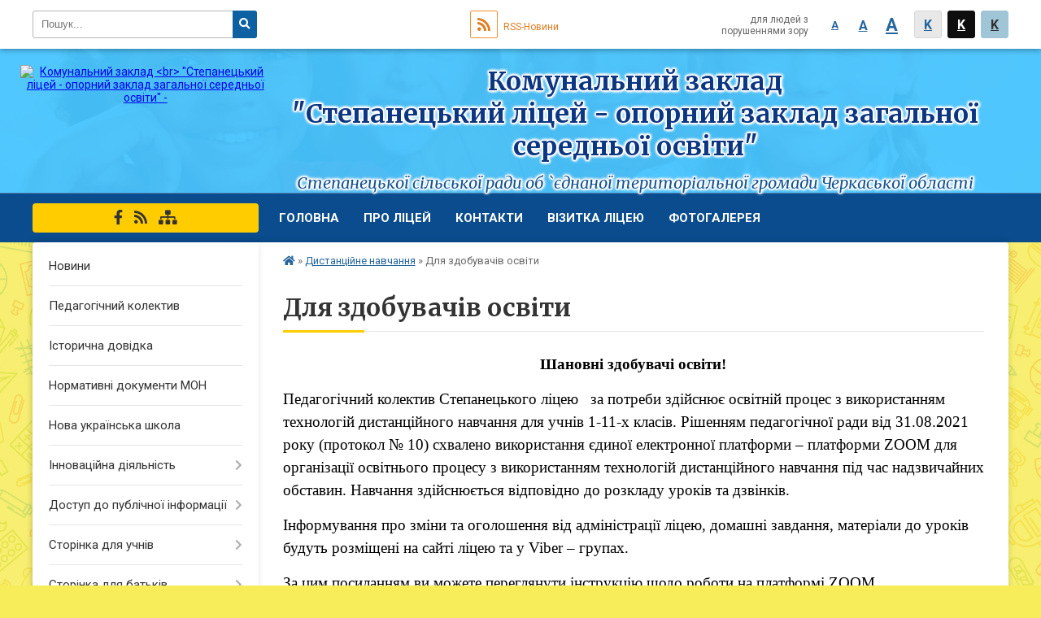

--- FILE ---
content_type: text/html; charset=UTF-8
request_url: https://stepanci.licey.org.ua/dlya-zdobuvachiv-osviti-12-51-49-08-10-2023/
body_size: 13749
content:
<!DOCTYPE html>
<html lang="ua">
<head>
	<!--[if IE]><meta http-equiv="X-UA-Compatible" content="IE=edge"><![endif]-->
	<meta charset="utf-8">
	<meta name="viewport" content="width=device-width, initial-scale=1">
	<!--[if IE]><script>
		document.createElement('header');
		document.createElement('nav');
		document.createElement('main');
		document.createElement('section');
		document.createElement('article');
		document.createElement('aside');
		document.createElement('footer');
		document.createElement('figure');
		document.createElement('figcaption');
	</script><![endif]-->
	<title>Для здобувачів освіти</title>
	<meta name="description" content="Шановні здобувачі освіти!  Педагогічний колектив Степанецького ліцею   за потреби здійснює освітній процес з використанням технологій дистанційного навчання для учнів 1-11-х класів. Рішенням педагогічної ради від 31.08.2021 року (про">
	<meta name="keywords" content="Для, здобувачів, освіти">

		
		<meta property="og:image" content="https://rada.info/upload/users_files/33369520/gerb/logo.png">
				
		<link rel="apple-touch-icon" sizes="57x57" href="https://school.org.ua/apple-icon-57x57.png">
	<link rel="apple-touch-icon" sizes="60x60" href="https://school.org.ua/apple-icon-60x60.png">
	<link rel="apple-touch-icon" sizes="72x72" href="https://school.org.ua/apple-icon-72x72.png">
	<link rel="apple-touch-icon" sizes="76x76" href="https://school.org.ua/apple-icon-76x76.png">
	<link rel="apple-touch-icon" sizes="114x114" href="https://school.org.ua/apple-icon-114x114.png">
	<link rel="apple-touch-icon" sizes="120x120" href="https://school.org.ua/apple-icon-120x120.png">
	<link rel="apple-touch-icon" sizes="144x144" href="https://school.org.ua/apple-icon-144x144.png">
	<link rel="apple-touch-icon" sizes="152x152" href="https://school.org.ua/apple-icon-152x152.png">
	<link rel="apple-touch-icon" sizes="180x180" href="https://school.org.ua/apple-icon-180x180.png">
	<link rel="icon" type="image/png" sizes="192x192"  href="https://school.org.ua/android-icon-192x192.png">
	<link rel="icon" type="image/png" sizes="32x32" href="https://school.org.ua/favicon-32x32.png">
	<link rel="icon" type="image/png" sizes="96x96" href="https://school.org.ua/favicon-96x96.png">
	<link rel="icon" type="image/png" sizes="16x16" href="https://school.org.ua/favicon-16x16.png">
	<link rel="manifest" href="https://school.org.ua/manifest.json">
	<meta name="msapplication-TileColor" content="#ffffff">
	<meta name="msapplication-TileImage" content="https://school.org.ua/ms-icon-144x144.png">
	<meta name="theme-color" content="#ffffff">
	
		
	
    
			<link rel="canonical" href="https://stepanci.licey.org.ua/dlya-zdobuvachiv-osviti-12-51-49-08-10-2023/">
		<meta name="robots" content="">
    
	<link href="https://fonts.googleapis.com/css?family=Merriweather:400i,700|Roboto:400,400i,700,700i&amp;subset=cyrillic-ext" rel="stylesheet">
	<link rel="stylesheet" href="//school.org.ua/themes/classic/css/styles_vip.css?v=2.12">
	<link rel="stylesheet" href="//school.org.ua/themes/classic/css/7138/theme_vip.css?v=1769090898">
	<!--[if lt IE 9]>
	<script src="https://oss.maxcdn.com/html5shiv/3.7.2/html5shiv.min.js"></script>
	<script src="https://oss.maxcdn.com/respond/1.4.2/respond.min.js"></script>
	<![endif]-->
	<!--[if gte IE 9]>
	<style type="text/css">
		.gradient { filter: none; }
	</style>
	<![endif]-->

</head>
<body class="">


		<div id="all_screen">

						<section class="search_menu">
				<div class="wrap">
					<div class="row">
						<div class="grid-25 fl">
							<form action="https://stepanci.licey.org.ua/search/" class="search">
								<input type="text" name="q" value="" placeholder="Пошук..." required>
								<button type="submit" name="search" value="y"><i class="fa fa-search"></i></button>
							</form>
						</div>
						<div class="grid-75">
							<div class="row">
								<div class="grid-25" style="padding-top: 13px;">
									<div id="google_translate_element"></div>
								</div>
								<div class="grid-25" style="padding-top: 13px;">
									<a href="https://school.org.ua/rss/7138/" class="rss"><span><i class="fa fa-rss"></i></span> RSS-Новини</a>
								</div>
								<div class="grid-50 alt_version_block">

									<div class="alt_version">
										<div class="control_button">
											<a href="//alt.stepanci.licey.org.ua/?view=text-small" class="text-small" rel="nofollow">A</a>
											<a href="//alt.stepanci.licey.org.ua/?view=text-medium" class="text-medium" rel="nofollow">A</a>
											<a href="//alt.stepanci.licey.org.ua/?view=text-large" class="text-large" rel="nofollow">A</a>
											<a href="//alt.stepanci.licey.org.ua/?view=text-color-normal" class="text-color-normal" rel="nofollow">K</a>
											<a href="//alt.stepanci.licey.org.ua/?view=text-color-inverse" class="text-color-inverse" rel="nofollow">K</a>
											<a href="//alt.stepanci.licey.org.ua/?view=text-color-colored" class="text-color-colored" rel="nofollow">K</a>
										</div>
										<div class="for_people">
											для людей з порушеннями зору
										</div>
										<div class="clearfix"></div>
									</div>

								</div>
								<div class="clearfix"></div>
							</div>
						</div>
						<div class="clearfix"></div>
					</div>
				</div>
			</section>
			
			<header>
				<div class="mask"></div>
				<div class="wrap">
					<div class="row">

						<div class="grid-25 logo fl">
							<a href="https://stepanci.licey.org.ua/">
								<img src="https://rada.info/upload/users_files/33369520/gerb/logo.png" alt="Комунальний заклад &lt;br&gt; &quot;Степанецький ліцей - опорний заклад загальної середньої освіти&quot; - ">
							</a>
						</div>
						<div class="grid-75 title fr">
							<div class="slogan_1">Комунальний заклад <br> "Степанецький ліцей - опорний заклад загальної середньої освіти"</div>
							<div class="slogan_2">Степанецької сільської ради об `єднаної територіальної громади Черкаської області</div>
						</div>
						<div class="clearfix"></div>

					</div>
				</div>
			</header>

			<div class="top_nav_wrap">
				<section class="top_nav">
					<div class="wrap">
						<div class="row">
							<div class="grid-75 fr">

								<nav class="main_menu">
									<ul>
																				<li>
											<a href="https://stepanci.licey.org.ua/main/">Головна</a>
																					</li>
																				<li>
											<a href="https://stepanci.licey.org.ua/pro-licej-17-30-53-21-10-2020/">Про ліцей</a>
																						<ul>
																								<li>
													<a href="https://stepanci.licey.org.ua/normativno-pravovabaza-17-55-56-21-10-2020/">Нормативно правова-база</a>
																									</li>
																								<li>
													<a href="https://stepanci.licey.org.ua/kadrovij-sklad-11-45-33-22-10-2020/">Кадровий склад</a>
																									</li>
																								<li>
													<a href="https://stepanci.licey.org.ua/nashi-pedagogi-17-59-35-21-10-2020/">Наші педагоги</a>
																									</li>
																								<li>
													<a href="https://stepanci.licey.org.ua/napovnjuvanist-17-55-32-21-10-2020/">Наповнюваність</a>
																									</li>
																								<li>
													<a href="https://stepanci.licey.org.ua/shtatnij-rozklad-18-00-23-21-10-2020/">Штатний розпис</a>
																									</li>
																								<li>
													<a href="https://stepanci.licey.org.ua/teritoriya-obslugovuvannya-15-05-12-16-12-2020/">Територія обслуговування</a>
																									</li>
																								<li>
													<a href="https://stepanci.licey.org.ua/pravila-prijomu-17-56-43-21-10-2020/">Правила прийому</a>
																									</li>
																								<li>
													<a href="https://stepanci.licey.org.ua/filii-11-56-19-19-01-2021/">Філії</a>
																									</li>
																								<li>
													<a href="https://stepanci.licey.org.ua/temperaturnij-rezhim-10-54-26-18-03-2021/">Температурний режим</a>
																									</li>
																								<li>
													<a href="https://stepanci.licey.org.ua/zmi-pro-licej-12-45-25-09-10-2023/">ЗМІ про ліцей</a>
																									</li>
																																			</ul>
																					</li>
																				<li>
											<a href="https://stepanci.licey.org.ua/feedback/">Контакти</a>
																					</li>
																				<li>
											<a href="https://stepanci.licey.org.ua/vizitka-liceju-12-04-36-08-10-2023/">Візитка ліцею</a>
																					</li>
																				<li>
											<a href="https://stepanci.licey.org.ua/photo/">Фотогалерея</a>
																					</li>
																													</ul>

									<button class="menu-button" id="open-button"><i class="fas fa-bars"></i> Меню сайту</button>

								</nav>

							</div>
							<div class="grid-25 fl">

								<span class="project_name">
																											<a href="https://www.facebook.com/groups/379355929224804/?locale=ru_RU" rel="nofollow" target="_blank"><i class="fab fa-facebook-f"></i></a>																											<a href="https://school.org.ua/rss/7138/" rel="nofollow" target="_blank"><i class="fas fa-rss"></i></a>
									<a href="https://stepanci.licey.org.ua/sitemap/" title="Мапа сайта"><i class="fas fa-sitemap"></i></a>
								</span>
								
							</div>
							<div class="clearfix"></div>
						</div>
					</div>
				</section>
			</div>

			<div class="wrap">
				<section class="middle_block">

					<div class="row">
						<div class="grid-75 fr">
														<section class="bread_crumbs">
								<div xmlns:v="http://rdf.data-vocabulary.org/#"><a href="/"><i class="fa fa-home"></i></a> &raquo; <a href="/distancijne-navchannya-09-18-34-06-10-2023/">Дистанційне навчання</a> &raquo; <span>Для здобувачів освіти</span> </div>
							</section>
							
							<main>

																											<h1>Для здобувачів освіти</h1>
    

<p style="margin-bottom: 0cm; text-align: center;"><span style="font-size:20px;"><span style="font-family:Times New Roman,Times,serif;"><b><span style="background:#ffffff"><span style="line-height:100%"><span style="orphans:2"><span style="widows:2"><font color="#000000"><font style="font-size: 14pt">Шановні здобувачі освіти!</font></font></span></span></span></span></b></span></span></p>

<p align="justify" style="margin-bottom:0cm; text-align:left"><span style="font-size:20px;"><span style="font-family:Times New Roman,Times,serif;"><span style="background:#ffffff"><span style="line-height:100%"><span style="orphans:2"><span style="widows:2"><font color="#000000"><font style="font-size: 14pt">Педагогічний колектив </font></font><font color="#000000"><font style="font-size: 14pt">Степанецького ліцею </font></font><font color="#000000"><font style="font-size: 14pt">&nbsp; за потреби здійснює освітній процес з використанням технологій дистанційного навчання для учнів </font></font><font color="#000000"><font style="font-size: 14pt">1</font></font><font color="#000000"><font style="font-size: 14pt">-11-х класів.</font></font><font color="#000000"><font style="font-size: 14pt"> Рішенням педагогічної ради від 31.08.2021 року (протокол № 10) схвалено використання єдиної електронної платформи &ndash; платформи </font></font><font color="#000000"><font style="font-size: 14pt">ZOOM</font></font><font color="#000000"><font style="font-size: 14pt"> для організації освітнього процесу з використанням технологій дистанційного навчання під час надзвичайних обставин. Навчання здійснюється відповідно до розкладу уроків та дзвінків.</font></font></span></span></span></span></span></span></p>

<p align="justify" style="margin-bottom:0cm; text-align:left"><span style="font-size:20px;"><span style="font-family:Times New Roman,Times,serif;"><span style="background:#ffffff"><span style="line-height:100%"><span style="orphans:2"><span style="widows:2"><font color="#000000"><font style="font-size: 14pt">Інформування про зміни та оголошення від адміністрації ліцею, домашні завдання, матеріали до уроків будуть розміщені на сайті ліцею та у </font></font><font color="#000000"><font style="font-size: 14pt">Viber</font></font><font color="#000000"><font style="font-size: 14pt"> &ndash; групах.</font></font></span></span></span></span></span></span></p>

<p align="justify" style="margin-bottom:0cm; text-align:left"><span style="font-size:20px;"><span style="font-family:Times New Roman,Times,serif;"><span style="background:#ffffff"><span style="line-height:100%"><span style="orphans:2"><span style="widows:2"><font color="#000000"><font style="font-size: 14pt">За цим посиланням ви можете переглянути інструкцію щодо роботи на платформі </font></font><font color="#000000"><font style="font-size: 14pt">ZOOM</font></font></span></span></span></span></span></span></p>

<p align="center" style="margin-bottom:0cm; text-align:left"><span style="font-size:20px;"><span style="font-family:Times New Roman,Times,serif;"><span style="background:#ffffff"><span style="line-height:100%"><span style="orphans:2"><span style="widows:2"><font color="#0000ff"><u><a href="https://vlada.pp.ua/goto/aHR0cHM6Ly93d3cueW91dHViZS5jb20vd2F0Y2g---dj1FYWJKZTl4M0diWQ==/" target="_blank" rel="nofollow" style="color:#0000ff; text-decoration:underline">https://www.youtube.com/watch?v=EabJe9x3GbY</a></u></font></span></span></span></span></span></span></p>

<p align="center" lang="uk-UA" style="margin-bottom:0cm; text-align:left">&nbsp;</p>

<p style="margin-bottom: 0cm; text-align: center;"><span style="font-size:20px;"><span style="font-family:Times New Roman,Times,serif;"><span style="background:#ffffff"><span style="line-height:100%"><span style="orphans:2"><span style="widows:2"><span style="border:none; display:inline-block; padding:0cm"><font style="font-size: 12pt"><font color="#008000"><font style="font-size: 14pt"><b>Онлайн - ресурси для учнів</b></font></font></font></span></span></span></span></span></span></span></p>

<p align="center" lang="uk-UA" style="margin-bottom:0cm; text-align:left">&nbsp;</p>

<ul>
	<li>
	<p style="margin-bottom:0cm; text-align:left"><span style="font-size:20px;"><span style="font-family:Times New Roman,Times,serif;"><span style="background:transparent"><span style="line-height:0.52cm"><span style="orphans:2"><span style="widows:2"><a href="https://vlada.pp.ua/goto/aHR0cHM6Ly9sbXMuZS1zY2hvb2wubmV0LnVhLw==/" target="_blank" rel="nofollow" style="color:#0000ff; text-decoration:underline" target=" (у новому вікні)"><font color="#0070c0"><font style="font-size: 14pt">Всеукраїнська школа онлайн</font></font></a><font style="font-size: 14pt">&nbsp;- відеоуроки, тести та завдання для школярів 5-11 класів.</font></span></span></span></span></span></span></p>
	</li>
	<li>
	<p style="margin-bottom:0cm; text-align:left"><span style="font-size:20px;"><span style="font-family:Times New Roman,Times,serif;"><span style="background:transparent"><span style="line-height:0.52cm"><span style="orphans:2"><span style="widows:2"><a href="https://vlada.pp.ua/goto/aHR0cHM6Ly9uYXVyb2suY29tLnVhLw==/" target="_blank" rel="nofollow" style="color:#0000ff; text-decoration:underline" target=" (у новому вікні)"><font color="#0070c0"><font style="font-size: 14pt">&quot;На урок&quot;</font></font></a><font style="font-size: 14pt">- освітній онлайн-портал для вчителів</font></span></span></span></span></span></span></p>
	</li>
	<li>
	<p style="margin-bottom:0cm; text-align:left"><span style="font-size:20px;"><span style="font-family:Times New Roman,Times,serif;"><span style="background:transparent"><span style="line-height:0.52cm"><span style="orphans:2"><span style="widows:2"><a href="https://filter.mkip.gov.ua/uchytelyam-ta-uchnyam/" style="color:#0000ff; text-decoration:underline" target=" (у новому вікні)"><font color="#0070c0"><font style="font-size: 14pt">&quot;Фільтр&quot;</font></font></a><font style="font-size: 14pt">&nbsp;- Національний проєкт з медіаграмотності</font></span></span></span></span></span></span></p>
	</li>
	<li>
	<p style="margin-bottom:0cm; text-align:left"><span style="font-size:20px;"><span style="font-family:Times New Roman,Times,serif;"><span style="background:transparent"><span style="line-height:0.52cm"><span style="orphans:2"><span style="widows:2"><a href="https://docs.google.com/document/d/1pOVf40Cr0c4Ap4NOwK5gPyzSIJUhpOltpFfnwwHZR2k/edit" style="color:#0000ff; text-decoration:underline" target=" (у новому вікні)"><font color="#0070c0"><font style="font-size: 14pt">Онлайн-інструменти дистанційного навчання</font></font></a><font style="font-size: 14pt">&nbsp;- безоплатні, частково платні та платні платформи для дистанційного навчання учнів 1-11 класів</font></span></span></span></span></span></span></p>
	</li>
	<li>
	<p style="margin-bottom:0cm; text-align:left"><span style="font-size:20px;"><span style="font-family:Times New Roman,Times,serif;"><span style="background:transparent"><span style="line-height:0.52cm"><span style="orphans:2"><span style="widows:2"><font color="#0070c0"><font style="font-size: 14pt"><a href="https://vlada.pp.ua/goto/aHR0cHM6Ly9udXMub3JnLnVhL2FydGljbGVzLzMwLWluc3RydW1lbnR2LWRseWEtZHlzdGFudHNpam5vZ28tbmF2Y2hhbm55YS1kb2JpcmthLW51c2gv/" target="_blank" rel="nofollow" style="color:#0000ff; text-decoration:underline" target=" (у новому вікні)">35 інструментів для дистанційного навчання</a>&nbsp;- добірка НУШ- онлайн-інструменти від &quot;Нової української школи&quot;</font></font><font style="font-size: 14pt"> для дистанційного навчання на допомогу вчителям, учням, батькам</font></span></span></span></span></span></span></p>
	</li>
	<li>
	<p style="margin-bottom:0cm; text-align:left"><span style="font-size:20px;"><span style="font-family:Times New Roman,Times,serif;"><span style="background:transparent"><span style="line-height:0.52cm"><span style="orphans:2"><span style="widows:2"><a href="https://vlada.pp.ua/goto/aHR0cHM6Ly91ay5raGFuYWNhZGVteS5vcmcv/" target="_blank" rel="nofollow" style="color:#0000ff; text-decoration:underline" target=" (у новому вікні)"><font color="#0070c0"><font style="font-size: 14pt">Khan Academy</font></font></a><font style="font-size: 14pt">&nbsp;&ndash; безкоштовна освітня платформа для школярів. На сайті є курси з математики, фізики, хімії, історії, фінансів, економіки, біології, мистецтва, комп&rsquo;ютерних наук тощо</font></span></span></span></span></span></span></p>
	</li>
	<li>
	<p style="margin-bottom:0cm; text-align:left"><span style="font-size:20px;"><span style="font-family:Times New Roman,Times,serif;"><span style="background:transparent"><span style="line-height:0.52cm"><span style="orphans:2"><span style="widows:2"><a href="https://vlada.pp.ua/goto/aHR0cHM6Ly93d3cubWF0aWZpYy5jb20vdWEvdWsvaG9tZS8=/" target="_blank" rel="nofollow" style="color:#0000ff; text-decoration:underline" target=" (у новому вікні)"><font color="#0070c0"><font style="font-size: 14pt">Matific</font></font></a><font style="font-size: 14pt">&nbsp;- безкоштовний ресурс для вивчення математики в ігровій формі для учнів 1-6 класів. Учні можуть вирішувати задачі, проходити тести, досліджувати математичні концепції та прийоми. Matific дозволяє відстежувати успіхи всіх учнів через звіти в реальному часі (для цього потрібно заповнити форму)</font></span></span></span></span></span></span></p>
	</li>
	<li>
	<p style="margin-bottom:0cm; text-align:left"><span style="font-size:20px;"><span style="font-family:Times New Roman,Times,serif;"><span style="background:transparent"><span style="line-height:0.52cm"><span style="orphans:2"><span style="widows:2"><a href="https://vlada.pp.ua/goto/aHR0cHM6Ly93d3cubW96YXdlYi5jb20vdWsvbGV4aWtvbi5waHA---Y21kPWdldGxpc3QmYW1wO2xldD1NSUNST0NVUlJJQ1VMVU0mYW1wO3NpZD1LRU0mYW1wO3BnPTI=/" target="_blank" rel="nofollow" style="color:#0000ff; text-decoration:underline" target=" (у новому вікні)"><font color="#0070c0"><font style="font-size: 14pt">Цифрові уроки від MOZAIK education</font></font></a></span></span></span></span></span></span></p>
	</li>
	<li>
	<p style="margin-bottom:0cm; text-align:left"><span style="font-size:20px;"><span style="font-family:Times New Roman,Times,serif;"><span style="background:transparent"><span style="line-height:0.52cm"><span style="orphans:2"><span style="widows:2"><a href="https://vlada.pp.ua/goto/aHR0cHM6Ly93ZWJwZW4uY29tLnVhLw==/" target="_blank" rel="nofollow" style="color:#0000ff; text-decoration:underline" target=" (у новому вікні)"><font color="#0070c0"><font style="font-size: 14pt">Тренажер з правопису української мов</font></font><font style="font-size: 14pt">и. Вправи онлайн (on-line)</font></a></span></span></span></span></span></span></p>
	</li>
</ul>

<ul>
	<li>
	<p style="margin-bottom:0cm; text-align:left"><span style="font-size:20px;"><span style="font-family:Times New Roman,Times,serif;"><span style="background:transparent"><span style="line-height:0.52cm"><span style="orphans:2"><span style="widows:2"><font color="#0070c0"><font style="font-size: 14pt"><a href="https://new.osvitanet.com.ua/" style="color:#0000ff; text-decoration:underline" target=" (у новому вікні)">Навчально-методичний ресурс OSVITANET</a>&nbsp;&ndash; інтерактивні версії навчальних атласів та контурних карт з природознавства, географії та історії</font></font></span></span></span></span></span></span></p>
	</li>
</ul>

<p>&nbsp;</p>

<p><iframe frameborder="0" height="480" scrolling="no" src="https://drive.google.com/file/d/1nINOLs0zjjfyLNL56lyx9SNPvi03vkq5/preview" width="640"></iframe></p>
<div class="clearfix"></div>


																	
							</main>
						</div>
						<div class="grid-25 fl">
							<aside class="left_sidebar">

																<nav class="sidebar_menu">
									<ul>
																				<li>
											<a href="https://stepanci.licey.org.ua/news/">Новини</a>
																					</li>
																				<li>
											<a href="https://stepanci.licey.org.ua/pedagogichnij-kolektiv-12-33-52-15-03-2022/">Педагогічний колектив</a>
																					</li>
																				<li>
											<a href="https://stepanci.licey.org.ua/pro-licej-12-35-25-15-03-2022/">Історична довідка</a>
																					</li>
																				<li>
											<a href="https://stepanci.licey.org.ua/normativnopravovi-baza-12-39-36-15-03-2022/">Нормативні документи МОН</a>
																					</li>
																				<li>
											<a href="https://stepanci.licey.org.ua/nova-ukrainska-shkola-12-41-33-15-03-2022/">Нова українська школа</a>
																					</li>
																				<li>
											<a href="https://stepanci.licey.org.ua/innovacijna-diyalnist-11-43-35-29-03-2022/">Інноваційна діяльність</a>
																						<i class="fa fa-chevron-right"></i>
											<ul>
																								<li>
													<a href="https://stepanci.licey.org.ua/normativni-dokumenti-12-19-35-29-03-2022/">Нормативні документи</a>
																									</li>
																								<li>
													<a href="https://stepanci.licey.org.ua/gromadski-zviti-11-45-56-29-03-2022/">Громадські звіти</a>
																									</li>
																																			</ul>
																					</li>
																				<li>
											<a href="https://stepanci.licey.org.ua/dostup-do-publichnoi-informacii-12-45-23-15-03-2022/">Доступ до публічної інформації</a>
																						<i class="fa fa-chevron-right"></i>
											<ul>
																								<li>
													<a href="https://stepanci.licey.org.ua/oficijna-informaciya-10-02-03-16-03-2022/">Офіційна інформація</a>
																										<i class="fa fa-chevron-right"></i>
													<ul>
																												<li><a href="https://stepanci.licey.org.ua/statut-10-03-49-16-03-2022/">Статут</a></li>
																												<li><a href="https://stepanci.licey.org.ua/licenziya-10-04-19-16-03-2022/">Ліцензія</a></li>
																												<li><a href="https://stepanci.licey.org.ua/osvitni-programi-10-05-02-16-03-2022/">Освітні програми</a></li>
																												<li><a href="https://stepanci.licey.org.ua/finansova-zvitnist-10-05-39-16-03-2022/">Фінансова звітність</a></li>
																												<li><a href="https://stepanci.licey.org.ua/richnij-zvit-direktora-liceju-10-06-19-16-03-2022/">Річний звіт директора ліцею</a></li>
																												<li><a href="https://stepanci.licey.org.ua/polozhennya-pro-vnutrishnju-sistemu-zabezpechennya-yakosti-osviti-v-stepaneckomu-licei-16-31-37-28-07-2022/">Положення про внутрішню систему забезпечення якості освіти в Степанецькому ліцеї</a></li>
																												<li><a href="https://stepanci.licey.org.ua/strategiya-diyalnosti-ta-rozvitku-stepaneckogo-liceju-15-25-35-24-10-2022/">СТРАТЕГІЯ ДІЯЛЬНОСТІ ТА РОЗВИТКУ СТЕПАНЕЦЬКОГО ЛІЦЕЮ</a></li>
																																									</ul>
																									</li>
																								<li>
													<a href="https://stepanci.licey.org.ua/zagalna-informaciya-10-02-32-16-03-2022/">Загальна інформація</a>
																										<i class="fa fa-chevron-right"></i>
													<ul>
																												<li><a href="https://stepanci.licey.org.ua/merezha-klasiv-10-08-09-16-03-2022/">Мережа класів</a></li>
																												<li><a href="https://stepanci.licey.org.ua/teritoriya-obslugovuvannya-10-09-15-16-03-2022/">Територія обслуговування</a></li>
																												<li><a href="https://stepanci.licey.org.ua/licenzovanij-obsyag-ta-faktichna-kilkist-osib-10-10-09-16-03-2022/">Ліцензований обсяг та фактична кількість осіб</a></li>
																												<li><a href="https://stepanci.licey.org.ua/materialnotehnichne-zabezpechennya-10-10-49-16-03-2022/">Матеріально-технічне забезпечення</a></li>
																												<li><a href="https://stepanci.licey.org.ua/rezultati-monitoringu-10-11-30-16-03-2022/">Результати моніторингу</a></li>
																												<li><a href="https://stepanci.licey.org.ua/navchalnij-plan-10-12-10-16-03-2022/">Навчальний план</a></li>
																												<li><a href="https://stepanci.licey.org.ua/samoocinjuvannya-napryamku-diyalnosti-20-12-09-02-11-2022/">Самооцінювання напрямку діяльності</a></li>
																																									</ul>
																									</li>
																								<li>
													<a href="https://stepanci.licey.org.ua/mova-osvitnogo-procesu-19-55-59-06-10-2023/">Мова освітнього процесу</a>
																									</li>
																																			</ul>
																					</li>
																				<li>
											<a href="https://stepanci.licey.org.ua/storinka-dlya-uchniv-09-54-55-16-03-2022/">Сторінка для учнів</a>
																						<i class="fa fa-chevron-right"></i>
											<ul>
																								<li>
													<a href="https://stepanci.licey.org.ua/zno-dpa-10-14-09-16-03-2022/">ЗНО, ДПА</a>
																									</li>
																								<li>
													<a href="https://stepanci.licey.org.ua/prava-ta-obovyazki-uchnya-10-17-00-16-03-2022/">Права та обов'язки учня</a>
																									</li>
																								<li>
													<a href="https://stepanci.licey.org.ua/kriterii-ocinjuvannya-09-57-00-16-03-2022/">Критерії оцінювання</a>
																									</li>
																								<li>
													<a href="https://stepanci.licey.org.ua/rozklad-dzvinkiv-09-58-10-16-03-2022/">Розклад дзвінків</a>
																									</li>
																								<li>
													<a href="https://stepanci.licey.org.ua/tarilka-harchuvannyaschodenne-menju-09-58-53-16-03-2022/">Тарілка харчування-щоденне меню</a>
																									</li>
																								<li>
													<a href="https://stepanci.licey.org.ua/poradi-psihologa-10-20-21-16-03-2022/">Поради психолога</a>
																									</li>
																								<li>
													<a href="https://stepanci.licey.org.ua/pravila-bezpeki-10-21-54-16-03-2022/">Правила безпеки</a>
																										<i class="fa fa-chevron-right"></i>
													<ul>
																												<li><a href="https://stepanci.licey.org.ua/bezpeka-v-interneti-10-22-46-16-03-2022/">Безпека в інтернеті</a></li>
																																									</ul>
																									</li>
																								<li>
													<a href="https://stepanci.licey.org.ua/elektronni-pidruchniki-10-23-46-16-03-2022/">Електронні підручники</a>
																									</li>
																								<li>
													<a href="https://stepanci.licey.org.ua/elektronni-schodenniki-09-26-22-09-10-2023/">Електронні щоденники</a>
																									</li>
																																			</ul>
																					</li>
																				<li>
											<a href="https://stepanci.licey.org.ua/storinka-dlya-batkiv-12-52-52-23-02-2022/">Сторінка для батьків</a>
																						<i class="fa fa-chevron-right"></i>
											<ul>
																								<li>
													<a href="https://stepanci.licey.org.ua/pravila-prijomu-11-35-47-16-03-2022/">Правила прийому</a>
																									</li>
																								<li>
													<a href="https://stepanci.licey.org.ua/prava-i-obovyazki-batkiv-11-36-28-16-03-2022/">Права і обов'язки батьків</a>
																									</li>
																								<li>
													<a href="https://stepanci.licey.org.ua/zdorovya-ditini-11-37-02-16-03-2022/">Здоров'я дитини</a>
																									</li>
																								<li>
													<a href="https://stepanci.licey.org.ua/bezpeka-ditej-v-interneti-11-37-47-16-03-2022/">Безпека дітей в Інтернеті</a>
																									</li>
																								<li>
													<a href="https://stepanci.licey.org.ua/metodichni-rekomendacii-11-38-21-16-03-2022/">Методичні рекомендації</a>
																										<i class="fa fa-chevron-right"></i>
													<ul>
																												<li><a href="https://stepanci.licey.org.ua/metodichni-rekomendacii-schodo-adaptacii-uchniv-1go-klasu-do-shkilnogo-navchannya-dlya-vchiteliv-batkiv-11-42-08-16-03-2022/">Методичні рекомендації щодо адаптації учнів 1-го класу до шкільного навчання для вчителів, батьків</a></li>
																												<li><a href="https://stepanci.licey.org.ua/metodichni-rekomendacii-schodo-adaptacii-uchniv-5tih-klasiv-do-navchannya-11-40-48-22-03-2022/">Методичні рекомендації щодо адаптації учнів 5-тих класів до навчання</a></li>
																																									</ul>
																									</li>
																								<li>
													<a href="https://stepanci.licey.org.ua/gpd-11-44-58-16-03-2022/">ГПД</a>
																									</li>
																								<li>
													<a href="https://stepanci.licey.org.ua/batkivska-gromada-09-55-51-21-03-2022/">Батьківська громада</a>
																									</li>
																								<li>
													<a href="https://stepanci.licey.org.ua/putivnik-dlya-batkiv-ditej-z-osoblivimi-osvitnimi-potrebami-14-32-19-02-12-2022/">Путівник для батьків  дітей з особливими освітніми потребами</a>
																									</li>
																																			</ul>
																					</li>
																				<li>
											<a href="https://stepanci.licey.org.ua/vchitelyam-11-45-31-16-03-2022/">Вчителям</a>
																						<i class="fa fa-chevron-right"></i>
											<ul>
																								<li>
													<a href="https://stepanci.licey.org.ua/metodichni-rekomendacii-z-distancijnogo-navchannya-11-51-41-16-03-2022/">Методичні рекомендації з дистанційного навчання</a>
																									</li>
																								<li>
													<a href="https://stepanci.licey.org.ua/metodichna-robota-11-52-16-16-03-2022/">Методичні об'єднання</a>
																									</li>
																								<li>
													<a href="https://stepanci.licey.org.ua/klasnim-kerivnikam-11-52-48-16-03-2022/">Класним керівникам</a>
																									</li>
																								<li>
													<a href="https://stepanci.licey.org.ua/instrukciya-z-dilovodstva-12-53-00-16-03-2022/">Інструкція з діловодства</a>
																									</li>
																								<li>
													<a href="https://stepanci.licey.org.ua/osobisti-storinki-vchiteliv-11-54-59-16-03-2022/">Особисті сторінки вчителів</a>
																									</li>
																								<li>
													<a href="https://stepanci.licey.org.ua/pidvischennya-kvalifikacii-19-21-24-13-12-2022/">Підвищення кваліфікації</a>
																									</li>
																								<li>
													<a href="https://stepanci.licey.org.ua/pidvischennya-cifrovoi-gramotnosti-12-13-49-08-10-2023/">Підвищення цифрової грамотності</a>
																										<i class="fa fa-chevron-right"></i>
													<ul>
																												<li><a href="https://stepanci.licey.org.ua/informaciya-schodo-bezpechnosti-i-zahischenosti-elektronnogo-osvitnogo-seredovischa-15-21-14-09-10-2023/">Інформація щодо безпечності і захищеності електронного освітнього середовища</a></li>
																																									</ul>
																									</li>
																																			</ul>
																					</li>
																				<li>
											<a href="https://stepanci.licey.org.ua/metodichna-robota-17-32-11-21-10-2020/">Методична робота</a>
																						<i class="fa fa-chevron-right"></i>
											<ul>
																								<li>
													<a href="https://stepanci.licey.org.ua/atestaciya-pedagogichnih-pracivnikiv-12-55-36-22-10-2020/">Атестація педагогічних працівників</a>
																									</li>
																								<li>
													<a href="https://stepanci.licey.org.ua/sertifikaciya-13-00-15-16-03-2022/">Сертифікація</a>
																									</li>
																								<li>
													<a href="https://stepanci.licey.org.ua/predmetni-tizhni-12-55-10-22-10-2020/">Школа молодого вчителя</a>
																										<i class="fa fa-chevron-right"></i>
													<ul>
																												<li><a href="https://stepanci.licey.org.ua/nastavnictvo-21-46-13-13-12-2022/">Наставництво</a></li>
																												<li><a href="https://stepanci.licey.org.ua/metodichnij-kejs-dlya-molodogo-specialista-21-47-09-13-12-2022/">Методичний кейс для молодого спеціаліста</a></li>
																																									</ul>
																									</li>
																								<li>
													<a href="https://stepanci.licey.org.ua/pedagogichna-rada-10-24-45-28-01-2021/">Педагогічні ради</a>
																									</li>
																																			</ul>
																					</li>
																				<li>
											<a href="https://stepanci.licey.org.ua/vihovna-robota-17-31-47-21-10-2020/">Виховна робота</a>
																						<i class="fa fa-chevron-right"></i>
											<ul>
																								<li>
													<a href="https://stepanci.licey.org.ua/plan-vihovnoi-roboti-09-07-37-17-03-2022/">План виховної роботи</a>
																									</li>
																								<li>
													<a href="https://stepanci.licey.org.ua/shkilne-samovryaduvannya-10-07-04-22-10-2020/">Учнівське самоврядування</a>
																										<i class="fa fa-chevron-right"></i>
													<ul>
																												<li><a href="https://stepanci.licey.org.ua/normativnopravova-baza-15-04-43-09-10-2023/">Нормативно-правова база</a></li>
																																									</ul>
																									</li>
																								<li>
													<a href="https://stepanci.licey.org.ua/buling-10-09-44-22-10-2020/">Булінг</a>
																										<i class="fa fa-chevron-right"></i>
													<ul>
																												<li><a href="https://stepanci.licey.org.ua/pam’yatka-pro-buling-10-25-52-26-10-2020/">Пам’ятка про булінг</a></li>
																												<li><a href="https://stepanci.licey.org.ua/normativnopravova-baza-protidii-bulingu-10-27-28-26-10-2020/">Нормативно-правова база протидії булінгу</a></li>
																												<li><a href="https://stepanci.licey.org.ua/korisni-resursi-pedagoga-11-42-31-09-10-2023/">Корисні ресурси педагога</a></li>
																												<li><a href="https://stepanci.licey.org.ua/organizaciya-roboti-na-zapobigannya-ta-protidii-bulingu-v-licei-15-27-48-09-10-2023/">Організація роботи на запобігання та протидії  булінгу в ліцеї</a></li>
																																									</ul>
																									</li>
																								<li>
													<a href="https://stepanci.licey.org.ua/socialnopsihologichnij-suprovid-10-07-52-22-10-2020/">Соціально-психологічний супровід</a>
																										<i class="fa fa-chevron-right"></i>
													<ul>
																												<li><a href="https://stepanci.licey.org.ua/koronavirus rekomendacii-psihologa-10-19-22-26-10-2020/">Коронавірус: рекомендації психолога</a></li>
																												<li><a href="https://stepanci.licey.org.ua/karantin-–-ce-chas-dlya-samoosviti-ta-samovdoskonalennya-10-24-26-26-10-2020/">Карантин – це час для самоосвіти та самовдосконалення</a></li>
																																									</ul>
																									</li>
																								<li>
													<a href="https://stepanci.licey.org.ua/gurtki-10-06-39-22-10-2020/">Гуртки</a>
																									</li>
																								<li>
													<a href="https://stepanci.licey.org.ua/litnij-tabir-10-11-31-22-10-2020/">Літній табір</a>
																									</li>
																								<li>
													<a href="https://stepanci.licey.org.ua/biblioteka-10-10-44-22-10-2020/">Бібліотечний ресурс</a>
																									</li>
																								<li>
													<a href="https://stepanci.licey.org.ua/prava-ta-obovyazki-uchniv-10-10-12-22-10-2020/">Правила поведінки здобувача освіти в ліцеї</a>
																									</li>
																								<li>
													<a href="https://stepanci.licey.org.ua/bezpeka-vlitku-10-11-54-22-10-2020/">Безпека на канікулах</a>
																									</li>
																								<li>
													<a href="https://stepanci.licey.org.ua/profilaktika-pravoporushen-09-12-47-17-03-2022/">Профілактика правопорушень</a>
																									</li>
																																			</ul>
																					</li>
																				<li>
											<a href="https://stepanci.licey.org.ua/osvitnij-proces-09-56-54-21-03-2022/">Освітній процес</a>
																						<i class="fa fa-chevron-right"></i>
											<ul>
																								<li>
													<a href="https://stepanci.licey.org.ua/rozklad-dzvinkiv-09-58-01-21-03-2022/">Розклад дзвінків</a>
																									</li>
																								<li>
													<a href="https://stepanci.licey.org.ua/struktura-navchalnogo-roku-09-58-38-21-03-2022/">Структура навчального року</a>
																									</li>
																								<li>
													<a href="https://stepanci.licey.org.ua/merezha-navchalnih-klasiv-09-59-25-21-03-2022/">Мережа навчальних класів</a>
																									</li>
																								<li>
													<a href="https://stepanci.licey.org.ua/rozklad-urokiv-10-00-15-21-03-2022/">Розклад уроків</a>
																									</li>
																								<li>
													<a href="https://stepanci.licey.org.ua/zmini-v-osvitnomu-procesi-10-01-33-21-03-2022/">Зміни в освітньому процесі</a>
																									</li>
																								<li>
													<a href="https://stepanci.licey.org.ua/inkljuzivne-navchannya-13-33-05-02-12-2022/">Інклюзивне навчання</a>
																										<i class="fa fa-chevron-right"></i>
													<ul>
																												<li><a href="https://stepanci.licey.org.ua/dostupnist-liceju-12-46-59-08-10-2023/">ДОСТУПНІСТЬ ЛІЦЕЮ</a></li>
																																									</ul>
																									</li>
																								<li>
													<a href="https://stepanci.licey.org.ua/organizaciya-zdobuttya-osviti-za-simejnoju-domashnoju-formoju-18-42-19-14-02-2023/">Організація здобуття  освіти за індивідуальною формою навчання</a>
																										<i class="fa fa-chevron-right"></i>
													<ul>
																												<li><a href="https://stepanci.licey.org.ua/normativna-baza-18-50-10-14-02-2023/">Нормативна база</a></li>
																												<li><a href="https://stepanci.licey.org.ua/algoritm-organizacii-eksternatnoi-formi-navchannya-18-53-45-14-02-2023/">Алгоритм організації екстернатної форми навчання</a></li>
																												<li><a href="https://stepanci.licey.org.ua/simejna-domashnya-forma-navchannya-15-32-17-10-10-2023/">Сімейна (домашня) форма навчання</a></li>
																												<li><a href="https://stepanci.licey.org.ua/pedagogichnij-patronazh-15-33-04-10-10-2023/">Педагогічний патронаж</a></li>
																																									</ul>
																									</li>
																								<li>
													<a href="https://stepanci.licey.org.ua/eksternatna-forma-navchannya-18-10-19-20-01-2023/">Екстернатна форма навчання</a>
																										<i class="fa fa-chevron-right"></i>
													<ul>
																												<li><a href="https://stepanci.licey.org.ua/normativna-baza-18-22-31-20-01-2023/">Нормативна база</a></li>
																												<li><a href="https://stepanci.licey.org.ua/algoritm-organizacii-eksternatnoi-formi-navchannya-18-28-38-20-01-2023/">Алгоритм організації екстернатної форми навчання</a></li>
																																									</ul>
																									</li>
																								<li>
													<a href="https://stepanci.licey.org.ua/elektronni-zhurnali-09-25-25-09-10-2023/">Електронні журнали</a>
																										<i class="fa fa-chevron-right"></i>
													<ul>
																												<li><a href="https://stepanci.licey.org.ua/normativna-baza-10-32-27-09-10-2023/">Нормативна база</a></li>
																												<li><a href="https://stepanci.licey.org.ua/instrukciya-z-vikoristannya-elektronnogo-zhurnalu-10-48-28-09-10-2023/">Інструкція з використання  електронного журналу</a></li>
																																									</ul>
																									</li>
																																			</ul>
																					</li>
																				<li class="active">
											<a href="https://stepanci.licey.org.ua/distancijne-navchannya-09-18-34-06-10-2023/">Дистанційне навчання</a>
																						<i class="fa fa-chevron-right"></i>
											<ul>
																								<li>
													<a href="https://stepanci.licey.org.ua/vchitelyam-12-51-10-08-10-2023/">Для вчителів</a>
																										<i class="fa fa-chevron-right"></i>
													<ul>
																												<li><a href="https://stepanci.licey.org.ua/onlajnresursi-08-18-34-09-10-2023/">Онлайн-ресурси</a></li>
																																									</ul>
																									</li>
																								<li class="active">
													<a href="https://stepanci.licey.org.ua/dlya-zdobuvachiv-osviti-12-51-49-08-10-2023/">Для здобувачів освіти</a>
																									</li>
																																			</ul>
																					</li>
																				<li>
											<a href="https://stepanci.licey.org.ua/storinka-pamyati-geroiv--vipusknikiv-stepaneckogo-liceju-08-02-41-15-04-2024/">Сторінка пам'яті Героїв  - випускників Степанецького ліцею</a>
																					</li>
																				<li>
											<a href="https://stepanci.licey.org.ua/blagodijna-dopomoga-12-57-11-22-10-2020/">Благодійна допомога</a>
																					</li>
																				<li>
											<a href="https://stepanci.licey.org.ua/vakatni-posadi-12-57-32-22-10-2020/">Вакатні посади</a>
																					</li>
																				<li>
											<a href="https://stepanci.licey.org.ua/more-12-55-55-22-10-2020/">Охорона праці</a>
																						<i class="fa fa-chevron-right"></i>
											<ul>
																								<li>
													<a href="https://stepanci.licey.org.ua/ohorona-praci-12-16-58-14-12-2020/">Охорона праці</a>
																									</li>
																								<li>
													<a href="https://stepanci.licey.org.ua/instrukcii-z-bezpeki-zhittediyalnosti-08-13-53-30-01-2025/">Інструкції з безпеки життєдіяльності</a>
																									</li>
																																			</ul>
																					</li>
																				<li>
											<a href="https://stepanci.licey.org.ua/medichna-sluzhba-14-43-25-25-10-2022/">Медична служба</a>
																					</li>
																				<li>
											<a href="https://stepanci.licey.org.ua/berkozivska-filiya-09-59-04-18-01-2023/">Беркозівська філія</a>
																						<i class="fa fa-chevron-right"></i>
											<ul>
																								<li>
													<a href="https://stepanci.licey.org.ua/novini-filii-08-37-13-18-02-2023/">Новини філії</a>
																									</li>
																								<li>
													<a href="https://stepanci.licey.org.ua/pedagogichnij-kolektiv-17-39-29-18-02-2023/">Педагогічний колектив</a>
																									</li>
																								<li>
													<a href="https://stepanci.licey.org.ua/osvitnij-proces-17-41-26-18-02-2023/">Освітній процес</a>
																										<i class="fa fa-chevron-right"></i>
													<ul>
																												<li><a href="https://stepanci.licey.org.ua/rozklad-dzvinkiv-17-42-23-18-02-2023/">Розклад дзвінків</a></li>
																												<li><a href="https://stepanci.licey.org.ua/rozklad-17-44-11-18-02-2023/">РОЗКЛАД УРОКІВ</a></li>
																												<li><a href="https://stepanci.licey.org.ua/merezha-navchalnih-klasiv-berkozivskoi-gimnazii-17-51-12-18-02-2023/">Мережа навчальних класів Беркозівської гімназії</a></li>
																																									</ul>
																									</li>
																								<li>
													<a href="https://stepanci.licey.org.ua/zagalna-informaciya-17-54-26-18-02-2023/">Доступ до публічної інформації</a>
																										<i class="fa fa-chevron-right"></i>
													<ul>
																												<li><a href="https://stepanci.licey.org.ua/polozhennya-pro-berkozivsku-gimnaziju-18-00-06-18-02-2023/">Положення  про Беркозівську гімназію</a></li>
																																									</ul>
																									</li>
																																			</ul>
																					</li>
																													</ul>
								</nav>

																	<div class="shedule_block">

	<div class="shedule_title">Розклад дзвінків</div>
	
		<div class="shift_name">Розклад дзвінків</div>
	<table class="table table-striped">
				<tr>
			<td>1</td>
			<td class="shedule_time">09:00</td>
			<td>-</td>
			<td class="shedule_time">09:45</td>
			<td class="shedule_break">(10)</td>
		</tr>
				<tr>
			<td>2</td>
			<td class="shedule_time">09:55</td>
			<td>-</td>
			<td class="shedule_time">10:40</td>
			<td class="shedule_break">(20)</td>
		</tr>
				<tr>
			<td>3</td>
			<td class="shedule_time">11:00</td>
			<td>-</td>
			<td class="shedule_time">11:45</td>
			<td class="shedule_break">(20)</td>
		</tr>
				<tr>
			<td>4</td>
			<td class="shedule_time">12:05</td>
			<td>-</td>
			<td class="shedule_time">12:50</td>
			<td class="shedule_break">(10)</td>
		</tr>
				<tr>
			<td>5</td>
			<td class="shedule_time">13:00</td>
			<td>-</td>
			<td class="shedule_time">13:45</td>
			<td class="shedule_break">(10)</td>
		</tr>
				<tr>
			<td>6</td>
			<td class="shedule_time">13:55</td>
			<td>-</td>
			<td class="shedule_time">14:40</td>
			<td class="shedule_break">(10)</td>
		</tr>
				<tr>
			<td>7</td>
			<td class="shedule_time">14:50</td>
			<td>-</td>
			<td class="shedule_time">15:35</td>
			<td class="shedule_break">(10)</td>
		</tr>
			</table>
	
</div>								
																	<div class="appeals_block">

	
				<div class="appeals_title">Керівництво</div>

				<div class="one_person">
			<div class="img"><a href="https://stepanci.licey.org.ua/persons/328/"><img src="https://rada.info/upload/users_files/33369520/deputats/Screenshot.jpg"></a></div>
			<div class="title">
				<strong>Яременко Станіслав Іванович</strong><br>
				<small>Директор</small>
			</div>
			<div class="write">
				<a href="#add_appeal" data-id="328" class="btn btn-yellow btn-small open-popup add_appeal"><i class="fab fa-telegram-plane"></i> Написати звернення</a>
			</div>
		</div>
		
				
		<div class="alert alert-info">
			<a href="#auth_person" class="alert-link open-popup"><i class="fas fa-unlock-alt"></i> Кабінет посадової особи</a>
		</div>
	
	
</div>								
								
																<div id="banner_block">

									<p><img alt="Фото без опису"  alt="" src="https://rada.info/upload/users_files/33369520/0b62fa69111460e6b46552a93ee2375b.gif" style="width: 250px; height: 117px;" /></p>

<p><img alt="Фото без опису"  alt="" src="https://rada.info/upload/users_files/33369520/755dbf2edf5705e0640c13592f17e47e.gif" style="width: 250px; height: 117px;" /></p>

<p><img alt="Фото без опису"  alt="" src="https://rada.info/upload/users_files/33369520/399ce94b56a62fa57baf5fe4e331b0d9.gif" style="width: 250px; height: 117px;" /></p>

<p><img alt="Фото без опису"  alt="" src="https://rada.info/upload/users_files/33369520/73dc8a0e0d1202334ecd6eeac0fb4d26.png" style="width: 256px; height: 88px;" /></p>

<p><img alt="Фото без опису"  alt="" src="https://rada.info/upload/users_files/33369520/abf4b1cb3d57e40c521e34338340f23e.png" style="width: 256px; height: 70px;" /></p>

<p><img alt="Фото без опису"  alt="" src="https://rada.info/upload/users_files/33369520/228737d51954ac8580e7daad9fc865c4.jpg" style="width: 256px; height: 86px;" /></p>
									<div class="clearfix"></div>

									<div id="SinoptikInformer" style="width:256px;" class="SinoptikInformer type1c1"><div class="siHeader"><div class="siLh"><div class="siMh"><a onmousedown="siClickCount();" class="siLogo" rel="nofollow" rel="nofollow" rel="nofollow" href="https://ua.sinoptik.ua/" target="_blank" rel="nofollow" title="Погода"> </a>Погода <span id="siHeader"></span></div></div></div><div class="siBody"><a onmousedown="siClickCount();" rel="nofollow" rel="nofollow" rel="nofollow" href="https://ua.sinoptik.ua/%D0%BF%D0%BE%D0%B3%D0%BE%D0%B4%D0%B0-%D1%81%D1%82%D0%B5%D0%BF%D0%B0%D0%BD%D1%86%D1%96" title="Погода у Степанцях" target="_blank"><div class="siCity"><div class="siCityName"><span>Степанці</span></div><div id="siCont0" class="siBodyContent"><div class="siLeft"><div class="siTerm"></div><div class="siT" id="siT0"></div><div id="weatherIco0"></div></div><div class="siInf"><p>вологість: <span id="vl0"></span></p><p>тиск: <span id="dav0"></span></p><p>вітер: <span id="wind0"></span></p></div></div></div></a><div class="siLinks">Погода на 10 днів від <a rel="nofollow" rel="nofollow" rel="nofollow" href="https://ua.sinoptik.ua/погода-степанці/10-днів" title="Погода на 10 днів" target="_blank" onmousedown="siClickCount();">sinoptik.ua</a></div></div><div class="siFooter"><div class="siLf"><div class="siMf"></div></div></div></div><script type="text/javascript" charset="UTF-8" src="//sinoptik.ua/informers_js.php?title=4&wind=3&cities=303010415&lang=ua"></script>
									<div class="clearfix"></div>

								</div>
								
							</aside>
						</div>
						<div class="clearfix"></div>
					</div>

					
				</section>

			</div>

			<section class="footer_block">
				<div class="mask"></div>
				<div class="wrap">
					<div class="row">
						<div class="grid-100">
							<nav class="footer_menu">
								<ul>
																		<li>
										<a href="https://stepanci.licey.org.ua/main/">Головна</a>
									</li>
																		<li>
										<a href="https://stepanci.licey.org.ua/pro-licej-17-30-53-21-10-2020/">Про ліцей</a>
									</li>
																		<li>
										<a href="https://stepanci.licey.org.ua/feedback/">Контакти</a>
									</li>
																		<li>
										<a href="https://stepanci.licey.org.ua/vizitka-liceju-12-04-36-08-10-2023/">Візитка ліцею</a>
									</li>
																		<li>
										<a href="https://stepanci.licey.org.ua/photo/">Фотогалерея</a>
									</li>
																	</ul>
							</nav>
														<div class="other_projects">
								<div class="row">
																											<div class="grid-20"><a href="https://osv.org.ua/" target="_blank" rel="nofollow"><img src="https://rada.info/upload/footer_banner/osvita1.png" alt="Osv.org.ua - веб-сайти відділів освіти"></a></div>
																																				<div class="grid-20"><a href="http://dytsadok.org.ua/" target="_blank" rel="nofollow"><img src="https://rada.info/upload/footer_banner/dytsadok_org1.png" alt="Dytsadok.org.ua - веб-сайти дитячих садків України"></a></div>
																																				<div class="grid-20"><a href="https://school.org.ua/" target="_blank" rel="nofollow"><img src="//school.org.ua/themes/classic/img/projects/school.png" alt="School.org.ua - сайти загальноосвітніх навчальних закладів"></a></div>
																											<div class="grid-20">
										<div class="school_ban">
											<div class="row">
												<div class="grid-50" style="text-align: right;"><a href="https://school.org.ua/" target="_blank" rel="nofollow"><img src="//school.org.ua/school_org.ua_88_31.png" alt="School.org.ua - портал загальноосвітніх закладів України"></a></div>
												<div class="grid-50"><a href="#get_school_ban" class="open-popup get_school_ban">Показати код для вставки на сайт</a></div>
												<div class="clearfix"></div>
											</div>
										</div>
									</div>
									<div class="clearfix"></div>
								</div>
							</div>
													</div>
						<div class="grid-30">

						</div>
						<div class="clearfix"></div>
					</div>
				</div>
			</section>

			<footer>
				<div class="wrap">
					<div class="row">
						<div class="grid-60 copyright">
							Комунальний заклад <br> "Степанецький ліцей - опорний заклад загальної середньої освіти" - 2020-2026 &copy; Весь контент доступний за ліцензією <a href="https://creativecommons.org/licenses/by/4.0/deed.uk" target="_blank" rel="nofollow">Creative Commons Attribution 4.0 International License</a>, якщо не зазначено інше.
														<br>
							<a href="#auth_block" class="open-popup"><i class="fa fa-lock"></i> Вхід для адміністратора</a>
													</div>
						<div class="grid-20 developers">
							Розробка порталу: <br>
							<a href="https://vlada.ua/propozytsiyi/propozitsiya-osvita/" target="_blank">&laquo;Vlada.ua&raquo;&trade;</a>
						</div>
						<div class="grid-20 socials">
																					<a href="https://www.facebook.com/groups/379355929224804/?locale=ru_RU" rel="nofollow" target="_blank"><i class="fab fa-facebook-f"></i></a>																					<a href="https://school.org.ua/rss/7138/" rel="nofollow" target="_blank"><i class="fas fa-rss"></i></a>
							<a href="https://stepanci.licey.org.ua/sitemap/" title="Мапа сайта"><i class="fas fa-sitemap"></i></a>
						</div>
						<div class="clearfix"></div>
					</div>
				</div>
			</footer>

		</div>


<script type="text/javascript" src="//school.org.ua/themes/classic/js/jquery-3.6.0.min.js"></script>
<script type="text/javascript" src="//school.org.ua/themes/classic/js/jquery-migrate-3.3.2.min.js"></script>
<script type="text/javascript" src="//school.org.ua/themes/classic/js/flickity.pkgd.min.js"></script>
<script type="text/javascript" src="//school.org.ua/themes/classic/js/icheck.min.js"></script>
<script type="text/javascript" src="//school.org.ua/themes/classic/js/superfish.min.js"></script>



<script type="text/javascript" src="//school.org.ua/themes/classic/js/functions_unpack.js?v=2.3"></script>
<script type="text/javascript" src="//school.org.ua/themes/classic/js/hoverIntent.js"></script>
<script type="text/javascript" src="//school.org.ua/themes/classic/js/jquery.magnific-popup.min.js"></script>
<script type="text/javascript" src="//translate.google.com/translate_a/element.js?cb=googleTranslateElementInit"></script>
<script type="text/javascript">
	function googleTranslateElementInit() {
		new google.translate.TranslateElement({
			pageLanguage: 'uk',
			includedLanguages: 'de,en,ro,hu,es,fr,ru,pl',
			layout: google.translate.TranslateElement.InlineLayout.SIMPLE,
			gaTrack: true,
			gaId: 'UA-71678225-1'
		}, 'google_translate_element');
	}
</script>

<!-- Global site tag (gtag.js) - Google Analytics -->
<script async 
src="https://www.googletagmanager.com/gtag/js?id=UA-128898835-1"></script>
<script>
   window.dataLayer = window.dataLayer || [];
   function gtag(){dataLayer.push(arguments);}
   gtag("js", new Date());

   gtag("config", "UA-128898835-1");
</script>



<div style="display: none;">
			<div id="get_school_ban" class="dialog-popup s">
    <h4>Код для вставки на сайт</h4>
    <div class="form-group">
        <img src="https://school.org.ua/school_org.ua_88_31.png">
    </div>
    <div class="form-group">
        <textarea id="informer_area" class="form-control"><a href="https://school.org.ua/" target="_blank"><img src="https://school.org.ua/school_org.ua_88_31.png" alt="School.org.ua - веб-сайти освітніх закладів України" /></a></textarea>
    </div>
</div>		<div id="auth_block" class="dialog-popup s">

    <h4>Вхід для адміністратора</h4>
    <form action="//school.org.ua/n/actions/" method="post">

		
        
        <div class="form-group">
            <label class="control-label" for="login">Логін: <span>*</span></label>
            <input type="text" class="form-control" name="login" id="login" value="" required>
        </div>
        <div class="form-group">
            <label class="control-label" for="password">Пароль: <span>*</span></label>
            <input type="password" class="form-control" name="password" id="password" value="" required>
        </div>
        <div class="form-group">
            <input type="hidden" name="object_id" value="7138">
			<input type="hidden" name="back_url" value="https://stepanci.licey.org.ua/dlya-zdobuvachiv-osviti-12-51-49-08-10-2023/">
            <button type="submit" class="btn btn-yellow" name="pAction" value="login_as_admin_temp">Авторизуватись</button>
        </div>
		

    </form>

</div>


		
					
					<div id="add_appeal" class="dialog-popup m">

    <h4>Форма подання електронного звернення</h4>

	
    
    <form action="//school.org.ua/n/actions/" method="post" enctype="multipart/form-data">

        <div class="alert alert-info">
            <div class="row">
                <div class="grid-30">
                    <img src="" id="add_appeal_photo">
                </div>
                <div class="grid-70">
                    <div id="add_appeal_title"></div>
                    <div id="add_appeal_posada"></div>
                    <div id="add_appeal_details"></div>
                </div>
                <div class="clearfix"></div>
            </div>
        </div>

        <div class="row">
            <div class="grid-100">
                <div class="form-group">
                    <label for="add_appeal_name" class="control-label">Ваше прізвище, ім'я та по-батькові: <span>*</span></label>
                    <input type="text" class="form-control" id="add_appeal_name" name="name" value="" required>
                </div>
            </div>
            <div class="grid-50">
                <div class="form-group">
                    <label for="add_appeal_email" class="control-label">Email: <span>*</span></label>
                    <input type="email" class="form-control" id="add_appeal_email" name="email" value="" required>
                </div>
            </div>
            <div class="grid-50">
                <div class="form-group">
                    <label for="add_appeal_phone" class="control-label">Контактний телефон:</label>
                    <input type="tel" class="form-control" id="add_appeal_phone" name="phone" value="">
                </div>
            </div>
            <div class="grid-100">
                <div class="form-group">
                    <label for="add_appeal_adress" class="control-label">Адреса проживання:</label>
                    <textarea class="form-control" id="add_appeal_adress" name="adress"></textarea>
                </div>
            </div>
            <div class="clearfix"></div>
        </div>

        <hr>

        <div class="row">
            <div class="grid-100">
                <div class="form-group">
                    <label for="add_appeal_text" class="control-label">Текст звернення: <span>*</span></label>
                    <textarea rows="7" class="form-control" id="add_appeal_text" name="text" required></textarea>
                </div>
            </div>
            <div class="grid-100">
                <div class="form-group">
                    <label>
                        <input type="checkbox" name="public" value="y">
                        Публічне звернення (відображатиметься на сайті)
                    </label>
                </div>
            </div>
            <div class="grid-100">
                <div class="form-group">
                    <label>
                        <input type="checkbox" name="confirmed" value="y" required>
                        надаю згоду на обробку персональних даних
                    </label>
                </div>
            </div>
            <div class="clearfix"></div>
        </div>

        <div class="form-group">
            <input type="hidden" name="deputat_id" id="add_appeal_id" value="">
			
            <button type="submit" name="pAction" value="add_appeal" class="btn btn-yellow">Подати звернення</button>
        </div>

    </form>

</div>


		
										<div id="auth_person" class="dialog-popup s">

    <h4>Авторизація в системі електронних звернень</h4>
    <form action="//school.org.ua/n/actions/" method="post">

		
        
        <div class="form-group">
            <label class="control-label" for="person_login">Email посадової особи: <span>*</span></label>
            <input type="email" class="form-control" name="person_login" id="person_login" value="" autocomplete="off" required>
        </div>
        <div class="form-group">
            <label class="control-label" for="person_password">Пароль: <span>*</span> <small>(надає адміністратор сайту)</small></label>
            <input type="password" class="form-control" name="person_password" id="person_password" value="" autocomplete="off" required>
        </div>
        <div class="form-group">
            <input type="hidden" name="object_id" value="7138">
            <button type="submit" class="btn btn-yellow" name="pAction" value="login_as_person">Авторизуватись</button>
        </div>
		

    </form>

</div>


					
	</div>
<script defer src="https://static.cloudflareinsights.com/beacon.min.js/vcd15cbe7772f49c399c6a5babf22c1241717689176015" integrity="sha512-ZpsOmlRQV6y907TI0dKBHq9Md29nnaEIPlkf84rnaERnq6zvWvPUqr2ft8M1aS28oN72PdrCzSjY4U6VaAw1EQ==" data-cf-beacon='{"version":"2024.11.0","token":"dc659f0af49b427c8cd5832d9efd05be","r":1,"server_timing":{"name":{"cfCacheStatus":true,"cfEdge":true,"cfExtPri":true,"cfL4":true,"cfOrigin":true,"cfSpeedBrain":true},"location_startswith":null}}' crossorigin="anonymous"></script>
</body>
</html>

--- FILE ---
content_type: text/css;charset=UTF-8
request_url: https://school.org.ua/themes/classic/css/7138/theme_vip.css?v=1769090898
body_size: 383
content:

    body {
        background-image: url(../../img/patterns/1.png);
    }
			body {
			background-color: rgba(247, 237, 91, 1);
		}
	    header {
        background-color: rgba(72, 197, 255, 1);
    }
    .footer_block {
        background-color: rgba(47, 58, 65, 1);
    }
    footer {
        background-color: rgba(35, 43, 50, 1);
    }
    header .mask {
        opacity: 0.05;
    }
    .footer_block .mask {
        opacity: 0.15;
    }
    header .title .slogan_1 {
        color: #0d3682;
    }
    header .title .slogan_1 {
        font-size: 32px;
    }
    header .title .slogan_2 {
        color: #125391;
    }
    header .title .slogan_2 {
        font-size: 20px;
    }
    header .title .slogan_1, header .title .slogan_2 {
        text-shadow: -1px 0px rgba(255, 255, 255, 1), 0px -1px rgba(255, 255, 255, 1), 1px 0px rgba(255, 255, 255, 1), 0px 1px rgba(255, 255, 255, 1), -1px -1px rgba(255, 255, 255, 1), 1px 1px rgba(255, 255, 255, 1), -1px 1px rgba(255, 255, 255, 1), 1px -1px rgba(255, 255, 255, 1), 1px 0px 4px rgba(255, 255, 255, 1), 0px 0px 2px rgba(255, 255, 255, 1), 0px 0px 3px rgba(255, 255, 255, 1), 0px 0px 2px rgba(255, 255, 255, 1), 0px 0px 3px rgba(255, 255, 255, 1), 0px 0px 4px rgba(255, 255, 255, 1), 0px 0px 4px rgba(255, 255, 255, 1), 0px 0px 4px rgba(255, 255, 255, 1), 0px 0px 4px rgba(255, 255, 255, 1), 0px 0px 4px rgba(255, 255, 255, 1);
    }
    header .title .slogan_1,
    header .title .slogan_2 {
        text-align: center;
    }
    header .title {
        padding-top: 20px;
    }
    header .logo {
		        padding-top: 20px;
		    }
    .top_nav {
        background-color: #0a4c8d;
    }
    .main_menu ul li ul {
        background-color: #0a4c8d;
    }
    .main_menu ul li a {
        color: #ffffff;
    }
    .project_name {
        background-color: #ffcc00;
    }
    .main_menu ul li.active a {
        color: #ffcc00;
    }
    .main_menu ul li a:hover, .main_menu ul li a:focus {
        color: #ffcc00;
    }
    .main_menu ul li ul li a:hover, .main_menu ul li ul li a:focus, .main_menu ul li ul li a.active {
        color: #ffcc00;
    }
    main h1:after, main h2.head:after, .voting_block .voting_title:after {
        background-color: #ffcc00;
    }
    .shedule_block .shedule_title:after {
        background-color: #ffcc00;
    }
    .appeals_block .appeals_title:after {
        background-color: #ffcc00;
    }
    .one_person .img img {
        border-color: #ffcc00;
    }
    .flickity-page-dots .dot.is-selected {
        background-color: #ffcc00;
    }
    .btn-yellow {
        background-color: #ffcc00;
    }
    .btn-yellow:hover, .btn-yellow:focus {
        background-color: #ffcc00cc;
    }
    .main_menu .menu-button {
        color: #ffcc00;
    }
    .project_name,
    .project_name a {
        color: #333333;
    }
    .btn-yellow {
        color: #333333 !important;
    }
